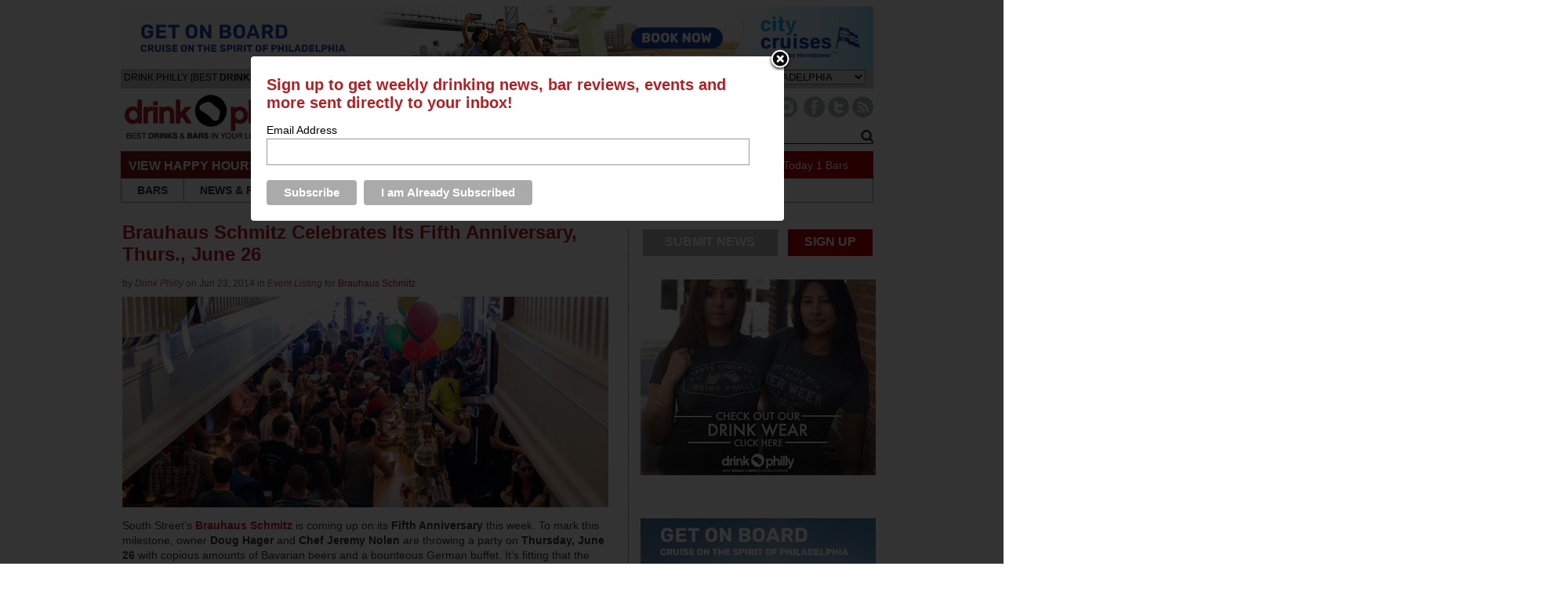

--- FILE ---
content_type: text/html; charset=UTF-8
request_url: https://philly.thedrinknation.com/articles/read/13048-Brauhaus-Schmitz-Celebrates-Its-Fifth-Anniversary-Thurs-June-26
body_size: 13533
content:



<!DOCTYPE html PUBLIC "-//W3C//DTD XHTML 1.0 Transitional//EN"
    "http://www.w3.org/TR/xhtml1/DTD/xhtml1-transitional.dtd">
<html
    xmlns="http://www.w3.org/1999/xhtml"
    xmlns:fb="http://www.facebook.com/2008/fbml"
>
<head>
        <meta
        name="google-site-verification"
        content="tgns43adAzj5zO2k-Ak61sQWjVmObzpXSizxoPcA2X4"
    />
    <link
        rel="alternate"
        media="only screen and (max-width: 640px)"
        href="https://philly.thedrinknation.com/mobile#article/13048"
    >
    <meta http-equiv="Content-Type" content="text/html; charset=iso-8859-1"/>
                    <title>Brauhaus Schmitz Celebrates Its Fifth Anniversary, Thurs., June 26 - Drink Philly            - The Best Happy Hours, Drinks & Bars in Philadelphia</title>
        <meta
            property="og:title"
            content="Brauhaus Schmitz Celebrates Its Fifth Anniversary, Thurs., June 26"
        />
        <meta property="og:type" content="article"/>
        <meta
            property="og:url" content="http://philly.thedrinknation.com/articles/read/13048-Brauhaus-Schmitz-Celebrates-Its-Fifth-Anniversary-Thurs-June-26"
        />
        <meta property="og:image" content="https://philly.thedrinknation.com/images/articles/2014-06-23-brauhaus-690x299.jpg"/>
        <meta
            property="og:description"
            content="Brauhaus Schmitz Celebrates Its Fifth Anniversary, Thurs., June 26"
        />
        <meta
            property="og:site_name"
            content="Drink Philly"
        />
                    <meta
                property="og:fb_appid"
                content="175962259126891"
            />
            
            <link rel="image_src" href="https://philly.thedrinknation.com/images/articles/2014-06-23-brauhaus-690x299.jpg"/>
            <link
        rel="shortcut icon"
        href="//philly.thedrinknation.com/favicon.ico"
    />
    <!--link rel="stylesheet" href="https://philly.thedrinknation.com/css/reset.css" /-->
    <!--link rel="stylesheet" href="https://philly.thedrinknation.com/css/grid.css" /-->
    <link
        type="text/css"
        rel="stylesheet"
        href="https://philly.thedrinknation.com/css/styles.css"
    />
        <link
        type="text/css"
        rel="stylesheet"
        href="https://philly.thedrinknation.com/css/slider.css"
    />
    <link
        type="text/css"
        rel="stylesheet"
        href="https://philly.thedrinknation.com/css/drink-philly-new.css"
    />

    <link
        href='//fonts.googleapis.com/css?family=Droid+Sans:regular,bold&amp;subset=latin'
        rel='stylesheet'
        type='text/css'
    />
    <script
        src="//ajax.googleapis.com/ajax/libs/jquery/1.7.2/jquery.min.js"
        type="text/javascript"
    ></script>
    <script
        src="//ajax.googleapis.com/ajax/libs/webfont/1.0.9/webfont.js"
        type="text/javascript"
    ></script>

    <script
        type="text/javascript"
        src="https://philly.thedrinknation.com/newjs/jquery.tools.min.js"
    ></script>
    <script
        type="text/javascript"
        src="https://philly.thedrinknation.com/newjs/loopslider.js"
    ></script>
    <script src="https://philly.thedrinknation.com/js/common.js" type="text/javascript"></script>

    <script
        type="text/javascript"
        src="https://ws.sharethis.com/button/buttons.js"
    ></script>
    <script type="text/javascript" src="/js/unveil.min.js"></script>
    <script type="text/javascript">typeof stLight !== "undefined" && stLight.options(
          {publisher: '4fe7591d-e72e-4005-967a-bbef346829f0'});</script>
    <!-- Global site tag (gtag.js) - Google Analytics -->
    <script
        async
        src="https://www.googletagmanager.com/gtag/js?id=UA-117512260-1"
    ></script>
    <script>
      window.dataLayer = window.dataLayer || [];

      function gtag() {dataLayer.push(arguments);}

      gtag('js', new Date());

      gtag('config', 'UA-117512260-1');
      var _gaq = _gaq || [];
      _gaq.push(['_setAccount', 'UA-117512260-1']);
      _gaq.push(['_trackPageview']);
    </script>
    <!--doubleclick stuff -->
    <script type='text/javascript'>
      var googletag = googletag || {};
      googletag.cmd = googletag.cmd || [];
      (function() {
        var gads = document.createElement('script');
        gads.async = true;
        gads.type = 'text/javascript';
        var useSSL = 'https:' == document.location.protocol;
        gads.src = (useSSL ? 'https:' : 'http:') +
            '//www.googletagservices.com/tag/js/gpt.js';
        var node = document.getElementsByTagName('script')[0];
        node.parentNode.insertBefore(gads, node);
      })();
    </script>
    <script type='text/javascript'>
      googletag.cmd.push(function() {
        googletag.defineSlot('/2512887/All_Pages_Bottom_Leaderboard_728x90',
            [728, 90], 'div-gpt-ad-1398093627179-0').
            addService(googletag.pubads());
        googletag.pubads().enableSingleRequest();
        googletag.enableServices();
      });
    </script>
    <!-- end doubleclick stuff -->
    <!-- BuySellAds Ad Code -->
    <script type="text/javascript">
      (function() {
        var bsa = document.createElement('script');
        bsa.type = 'text/javascript';
        bsa.async = true;
        bsa.src = '//s3.buysellads.com/ac/bsa.js';
        (document.getElementsByTagName('head')[0] ||
            document.getElementsByTagName('body')[0]).appendChild(bsa);
      })();
    </script>
    <!-- End BuySellAds Ad Code -->
</head>
<body>
<div id="leaderboard"><a class="alink" id="1476" href="https://www.cityexperiences.com/philadelphia/city-cruises/" target="_blank"><img src="/images/featured/2022_378066_CC_PHIL_drink_philly_ads_960x80.jpg" width="960" alt="Spirit Cruises January 2023 Leaderboard" border="0" /></a></div> <!-- ADVERTISEMENT (960 x 60px) -->
<div id="fb-root"></div>
<script type="text/javascript">
  var site_url = 'https://philly.thedrinknation.com';
  window.fbAsyncInit = function() {
    FB.init({
      appId: '175962259126891',
      channelUrl: '//philly.thedrinknation.com/channel.php',
      cookie: true,
      xfbml: true,
      status: true,
    });
    FB.Event.subscribe('auth.login', function(response) {
      window.location.reload();
    });
    FB.Event.subscribe('auth.logout', function(response) {
      if (response.status === 'connected') {
        // the user is logged in and connected to your
        // app, and response.authResponse supplies
        // the user's ID, a valid access token, a signed
        // request, and the time the access token
        // and signed request each expire
        var uid = response.authResponse.userID;
        var accessToken = response.authResponse.accessToken;
      } else if (response.status === 'not_authorized') {
        // the user is logged in to Facebook,
        //but not connected to the app
        document.getElementById('fb-login-div').style.display = 'block';
      } else {
        // the user isn't even logged in to Facebook.
        document.getElementById('fb-login-div').style.display = 'block';
      }
    });
  };
  // Load the SDK Asynchronously
  (function(d) {
    var js, id = 'facebook-jssdk';
    if (d.getElementById(id)) {return;}
    js = d.createElement('script');
    js.id = id;
    js.async = true;
    js.src = '//connect.facebook.net/en_US/all.js';
    d.getElementsByTagName('head')[0].appendChild(js);
  }(document));

</script>
<div id="wrap">
    <div id="topNav">
        <div id="navHead">
            <div style="padding-top:4px;padding-left:4px;font-family:arial;font-size:12px;color:3E3E3E;float:left;">DRINK PHILLY                [BEST <span style="font-weight:bold;">DRINKS &amp; BARS</span>
                IN YOUR LOCATION]
            </div>
            <div style="width:210px;float:left;padding-top:5px;font-family:arial;color:#999999;">
                <span style="font-size:11px;color:#999;border:solid 1px #999;padding:2px;font-weight:bold;">DRINK RESPONSIBLY</span>
            </div>
                        <div style="padding-top:1px;float:right;font-family:arial;color:#3E3E3E;font-size:13px;margin-right:10px;">
                CHANGE CITY: <select id="cityselect" name="change_city">
                </select>
                <script
                    src="https://philly.thedrinknation.com/newjs/city_list.js?v=3"
                    type="text/javascript"
                ></script>
            </div>
        </div>

        <div id="logo">
            <a
	    href="https://philly.thedrinknation.com"
                id="xlogo"
            ><img
                    src="https://philly.thedrinknation.com/images/logos/philly.thedrinknation.png"
                    alt="Drink Philly Home"
                    border="0"
                /></a>
        </div>

        <div id="navImage">
            <ul id="socials" style="float:right;">
                                                                                    <li style="margin-left:4px;"><a
                            href="https://instagram.com/drinkphilly/"
                            target="_blank"
                        ><img
                                alt="Instagram Button"
                                src="/images/Paloma/Instagram-Paloma.png"
                            /></a></li>
                                                                                                                        <li style="margin-left:4px;"><a
                            href="http://www.facebook.com/drinkphillycom"
                            target="_blank"
                        ><img
                                alt="Facebook Button"
                                src="/images/Paloma/Facebook-Paloma.png"
                            /></a></li>
                                                        <li><a
                            href="http://www.twitter.com/drinkphilly"
                            target="_blank"
                        ><img
                                src="/images/Paloma/Twitter-Paloma.png"
                                alt="Twitter Button"
                            /></a></li>
                                                    <li style="margin-right:0px;"><a
                        href="http://feeds.feedburner.com/drinkphilly"
                        target="_blank"
                    ><img src="/images/Paloma/RSS-Paloma.png" alt="RSS Button"/></a>
                </li>
            </ul>

            <div id="livesearchdiv" style="float:right;clear:right;">
                <form method=get action="/search/all" id="searchForm">
                    <div id="navSearch">
                        <input
                            id="searchWord"
                            name="searchWord"
                            type="text"
                            style="font-size:12px;width:165px;"
                            value="Search"
                        />
                        <!--img src="/images/search-go.png" id="searchGo" /-->
                        <input
                            type=button
                            value="Go"
                            id="searchGo"
                            style="font-size:12px;"
                        />
                    </div>
                </form>
                <div class="searchautoResults">
                    <div class="searchResultList">
                        Search Results coming here...
                    </div>
                </div>
            </div>
        </div>

        <div id="specialsLinks">
            <div id="specialNavHeader">VIEW HAPPY HOURS &amp; SPECIALS</div>
            <ul id="specialsNav">
                <li class="specialNavLink">
                    <a href="https://philly.thedrinknation.com/specials/Sunday">SUN</a></li>
                <li class="specialNavLink">
                    <a href="https://philly.thedrinknation.com/specials/Monday">MON</a></li>
                <li class="specialNavLink">
                    <a href="https://philly.thedrinknation.com/specials/Tuesday">TUE</a></li>
                <li class="specialNavLink">
                    <a href="https://philly.thedrinknation.com/specials/Wednesday">WED</a></li>
                <li class="specialNavLink">
                    <a href="https://philly.thedrinknation.com/specials/Thursday">THU</a></li>
                <li class="specialNavLink">
                    <a href="https://philly.thedrinknation.com/specials/Friday">FRI</a></li>
                <li class="specialNavLink">
                    <a href="https://philly.thedrinknation.com/specials/Saturday">SAT</a></li>
            </ul>
            <div id="numberOfSpecials">
                <a href="/specials/">381                    Specials Today</a>
                <a href="/bars/search">1                    Bars</a></div>
        </div>

        <div id="pageLinks">
            <ul id="pageNav">
                <li id="bars" class="specialPageLink">
                    <a href="/bars/search">BARS</a></li>
                <li class="specialPageLink"><a href="/news">NEWS
                        &amp; REVIEWS</a></li>
                <li class="specialPageLink"><a href="/events">EVENTS</a>
                </li>
                <li class="specialPageLink">
                    <a href="/articles/category/Roundups">ROUNDUPS</a>
                </li>
                                    <li class="specialPageLink">
                        <a href="/video">PHOTOS & VIDEOS</a>
                    </li>
                                                                        <li class="specialPageLink"><a href="/store">STORE</a></li>
                                    <li id="localBlogs" class="specialPageLink">
                    <a href="/about_us">ABOUT US</a></li>
            </ul>
        </div>
    </div>
            <!-- BuySellAds Zone Code -->
        <div
            id="bsap_1303737"
            style="padding-left:120px;"
            class="bsarocks bsap_2b388be4da1c7f09ebb2a83d79d62262"
        ></div>
        <!-- End BuySellAds Zone Code -->
        

<div id="topfold">
<div id="featureContent">
<div id="fcBanner">
<div id="ad-header"></div>
</div>
<div id="copy">
  <div class="first" id="article">

    <h1>
      Brauhaus Schmitz Celebrates Its Fifth Anniversary, Thurs., June 26</h1>
    <div class="ATitleTag">
          </div>
    <div class="AAuthor"><div style="width:70%;">by <em><a href="/articles/author/Drink Philly" class="select">
      Drink Philly      </a></em> on  Jun 23, 2014 in <em><a href="/articles/category/Event Listing" class="select">
      Event Listing      </a></em> for <span class='barname'><a href='https://philly.thedrinknation.com/bars/profile/302-Brauhaus-Schmitz'>Brauhaus Schmitz</a></span></div>
</div>
    <div class="AFlashImage">
            	      <img src="https://philly.thedrinknation.com/images/articles/2014-06-23-brauhaus-690x299.jpg" alt="Brauhaus Schmitz Celebrates Its Fifth Anniversary, Thurs., June 26" style="max-height:450px;" />
	
          </div>
    <div class="AArticle">
<p>South Street&rsquo;s <b><a href="http://philly.thedrinknation.com/bars/profile/302-Brauhaus-Schmitz">Brauhaus Schmitz</a></b> is coming up on its <b>Fifth Anniversary</b> this week. To mark this milestone, owner <b>Doug Hager</b> and <b>Chef Jeremy Nolen</b> are throwing a party on <b>Thursday, June 26</b> with copious amounts of Bavarian beers and a bounteous German buffet. It&rsquo;s fitting that the party takes place on the same day that <a href="http://philly.thedrinknation.com/articles/read/12913--Where-to-Drink-and-Watch-World-Cup-Soccer-in-Philadelphia">USA squares off against Germany in World Cup Soccer</a>.</p>
<p>Party goers can look forward to a sprawling buffet served by Chef Nolen and his talented kitchen crew. Some of the specialties included are assorted sausages, all made in-house; Ziguenerschnitzel, chicken cutlet with spicy red wine-pepper sauce; roasted pork loin with dunkel lager gravy; Gem&uuml;sesp&auml;tzle, sp&auml;tzle sauteed with spinach, mushrooms, caramelized onions and cream; German potato salad; and an assortment of charcuterie and cheeses. The drinking portion of the evening will be highlighted by an open bar featuring Brauhaus&rsquo;s peerless German beer selection. The whole thing runs $20 a person. Proceeds will be donated to Friends of the South Street Police Mini-Station, a partnership between the police, residents and the business community along South Street.</p><p>
<!-- AddThisEvent -->
<script type="text/javascript" src="http://js.addthisevent.com/atemay.js"></script>
<!-- AddThisEvent Settings -->
<script type="text/javascript">
addthisevent.settings({
	mouse		: false,
	css			: false,
	outlook		: {show:true, text:"Outlook Calendar"},
	google		: {show:true, text:"Google Calendar"},
	yahoo		: {show:true, text:"Yahoo Calendar"},
	ical		: {show:true, text:"iCal Calendar"},
	hotmail		: {show:true, text:"Hotmail Calendar"},
	facebook	: {show:true, text:"Facebook Calendar"}
});
</script>
<!-- Theme -->
<a href="" title="Add to Calendar" class="addthisevent">Add to Calendar
    <span class="_start">2014-06-26 7 PM</span>
    <span class="_end">2014-06-26 12 AM</span>
    <span class="_zonecode">15</span>
    <span class="_summary">Brauhaus Schmitz Celebrates Its Fifth Anniversary, Thurs., June 26</span>
    <span class="_description">Website: http://brauhausschmitz.com/</span>
<span class="_location">Brauhaus Schmitz </span>
    <span class="_all_day_event">false</span>
    <span class="_date_format">YYYY-MM-DD</span>
</a><br>  
<span class="bold">Event Date:</span> 06/26<br />
<span class="bold">Event Time:</span> 7 PM - 12 AM<br />
<span class="bold">Location:</span> Brauhaus Schmitz <br />
<span class="bold">Price:</span> $20<br />
<span class="bold">Type:</span> Beer,Food,Parties,Sports<br />
<span class="bold">Website:</span> <a target=_blank href="http://brauhausschmitz.com/">http://brauhausschmitz.com/</a><br />
</p><!-- JR Tags here -->
<br>Tags: <a href="/articles/tag/Beer">Beer</a>, <a href="/articles/tag/Food">Food</a>, <a href="/articles/tag/Parties">Parties</a>, <a href="/articles/tag/Sports">Sports</a>    </div>
<div class="social_mob">
<table border=0 align=center><tr><Td style="font-size:14px;height:30px;padding-bottom:3px;">SHARE THIS&nbsp;</td>
<td>
<!-- Place this tag where you want the +1 button to render -->
<g:plusone annotation="none" href="https://philly.thedrinknation.com/articles/read/13048-Brauhaus-Schmitz-Celebrates-Its-Fifth-Anniversary-Thurs-June-26"></g:plusone>
</td><td>

<div class="fb-like" data-href="https://philly.thedrinknation.com/articles/read/13048-Brauhaus-Schmitz-Celebrates-Its-Fifth-Anniversary-Thurs-June-26" data-send="false" data-layout="button_count" data-width="20" data-show-faces="false" data-font="arial"></div>
</td>
<Td colspan=3 style="text-align:center;">
      <span class="st_twitter_large" displayText="Tweet" st_title="Brauhaus Schmitz Celebrates Its Fifth Anniversary, Thurs., June 26" st_url="https://philly.thedrinknation.com/articles/read/13048-Brauhaus-Schmitz-Celebrates-Its-Fifth-Anniversary-Thurs-June-26" st_title="Brauhaus Schmitz Celebrates Its Fifth Anniversary, Thurs., June 26" st_via="drinkphilly"></span><span class="st_facebook_large" displayText="Facebook" st_url="https://philly.thedrinknation.com/articles/read/13048-Brauhaus-Schmitz-Celebrates-Its-Fifth-Anniversary-Thurs-June-26" st_title="Brauhaus Schmitz Celebrates Its Fifth Anniversary, Thurs., June 26"></span><span class="st_ybuzz_large" displayText="Yahoo! Buzz" st_url="https://philly.thedrinknation.com/articles/read/13048-Brauhaus-Schmitz-Celebrates-Its-Fifth-Anniversary-Thurs-June-26" st_title="Brauhaus Schmitz Celebrates Its Fifth Anniversary, Thurs., June 26"></span><span class="st_gbuzz_large" displayText="Google Buzz" st_url="https://philly.thedrinknation.com/articles/read/13048-Brauhaus-Schmitz-Celebrates-Its-Fifth-Anniversary-Thurs-June-26" st_title="Brauhaus Schmitz Celebrates Its Fifth Anniversary, Thurs., June 26"></span><span class="st_email_large" displayText="Email" st_url="https://philly.thedrinknation.com/articles/read/13048-Brauhaus-Schmitz-Celebrates-Its-Fifth-Anniversary-Thurs-June-26" st_title="Brauhaus Schmitz Celebrates Its Fifth Anniversary, Thurs., June 26"></span><span class="st_sharethis_large" displayText="ShareThis" st_url="https://philly.thedrinknation.com/articles/read/13048-Brauhaus-Schmitz-Celebrates-Its-Fifth-Anniversary-Thurs-June-26" st_title="Brauhaus Schmitz Celebrates Its Fifth Anniversary, Thurs., June 26"></span></td></tr></table>
 </div>
<!-- Place this render call where appropriate -->
<script type="text/javascript">
  (function() {
    var po = document.createElement('script'); po.type = 'text/javascript'; po.async = true;
    po.src = 'https://apis.google.com/js/plusone.js';
    var s = document.getElementsByTagName('script')[0]; s.parentNode.insertBefore(po, s);
  })();
</script>
<!-- Newsletter div -->
<div class="newsletter">
<form>
<table><tr><Td>Sign up for our free weekly newsletter.
<input id=email type=text name="email" value=""></td><td><input id=news_button type=image src="/images/gray_signup.jpg" alt="SIGN UP">
</td></tr></table>
</form>
</div>
<div class=triangle-right></div>
<script>
$('#news_button').click(function() {
  /* check email address for uniqueness*/
  var error = false;
  var filter = /^([a-zA-Z0-9_\.\-])+\@(([a-zA-Z0-9\-])+\.)+([a-zA-Z0-9]{2,4})+$/;
  if($('#email').val() == "" || !filter.test($('#email').val())) {
        $('#email').css('background-color','yellow');
        error = true;
  } else {
        $('#email').css('background-color','white');

  }
  if(error) {
        alert("Please check your email address and try again.");
  }
  else { 
       var p = {};
	var citylist = new Array();
	citylist.push(3);
	p["citylist"] = citylist;
    p["email"] = $('#email').val();
    p["promo"] = "";

    $(".newsletter").html("<div style='text-align:center;width:100%;padding-top:3px;'>Processing request...</div>");
    $("#newsletter").load("/forms/process",p,function(){
    });
    $(".newsletter").html("<div style='text-align:center;width:100%;padding-top:3px;'>Thank you for registering!</div>");
  }
  return false;
});
</script>
<div style="font-size:16px;font-weight:bold;font-style:italic;margin-bottom:10px;">Recent Articles</div>
<div class="recentWrapper">
<div class="recentArticle"><a href="17224-The-Best-Mocktails-Zero-Proof-Non-Alcoholic-Drinks-in-Philadelphia-2026"><img src="/images/articles/Best-Mocktails-Zero-Proof-Non-Alcoholic-Drinks-Philadelphia-Drink-Philly-thumb.jpg"><br>The Best Mocktails, Zero Proof, & Non-Alcoholic Drinks in Philadelphia, 2026</a></div>
<div class="recentArticle"><a href="17223-Velvet-Whip-Inside-Look-at-the-New-Mixed-Arts-Speakeasy-Performance-Space"><img src="/images/articles/Velvet-Whip-Speakeasy-Philadelphia-Art-Jazz-Burlesque-Live-Music-Philadelphia-Drink-Philly-thumb.jpg"><br>Velvet Whip: Inside Look at the New Mixed Arts Speakeasy & Performance Space</a></div>
<div class="recentArticle"><a href="17222--Cocktails-Quarterly-Best-Bars-to-Drink-in-Philly-Fall-2025"><img src="/images/articles/Cocktails-Quarterly-Best-Bars-to-Drink-in-Philadelphia-Fall-2025-Drink-Philly-Gab-Bonghi-thumb.jpg"><br> Cocktails Quarterly: Best Bars to Drink in Philly, Fall 2025</a></div>
</div>
<!--Below-Features ad -->
<div style="width:695px;clear:both;height:8px;"><img alt="spacer" src="/images/spacer.gif" height="8" width="695"></div>
<div style="width:695px;height:90px;" id=adBelowFeaturesDiv>
<div id="ad-belowfeatures"></div>
<!-- ADVERTISEMENT (690 x 80px) -->
</div>
    <h2 style="width:400px;">Feedback</h2>
<div style="padding-top:5px;">How are we doing?  Tell us what you like or don't like and how we can improve. We would love to hear your thoughts!<br><br>
    </div>
<div id=form1>
    <form name="feed_form" method="post" id="feed_form" action="">
      <table width="100%" border="0" cellspacing="5" cellpadding="5">
        <tr>
          <td width=60 align="right"><span style="color:#F00">*</span>Name:</td>
          <td><input name="name" type="text" id="name" size="30" value="" /></td>
        </tr>
        <tr>
          <td align="right"><span style="color:#F00">*</span>E-mail:</td>
          <td><input name="email" type="text" id="femail" size="30" value=""/></td>
        </tr>
        <tr>
          <td align="right" valign="top"><span style="color:#F00">*</span>Suggestions:</td>
          <td><textarea name="msg" id="msg" cols="55" rows="6"></textarea></td>
        </tr>
        <tr>
          <td align="right" valign="top">&nbsp;</td>
          <td><img id=imageField src="https://philly.thedrinknation.com/images/submitfeedback.gif" align="absmiddle" style="border:none;"/>
</td>
        </tr>
      </table>
<script>
$('#imageField').click(function() {
  /* check email address for uniqueness*/
  var error = false;
  var filter = /^([a-zA-Z0-9_\.\-])+\@(([a-zA-Z0-9\-])+\.)+([a-zA-Z0-9]{2,4})+$/;
  if($('#femail').val() == "" || !filter.test($('#femail').val())) {
	$('#femail').css('background-color','#FFFFA4');	
	error = true;
  } else {
	$('#femail').css('background-color','white');	

  }
  if($('#name').val() == "") {
	  $('#name').css('background-color','#FFFFA4');	
	  error = true;
  } else {
	  $('#name').css('background-color','white');	
  }
    if($('#msg').val() == "") {
	  $('#msg').css('background-color','#FFFFA4');	
	  error = true;
  } else {
	  $('#msg').css('background-color','white');	
  }

  /* show error if necessary */
  if(error) {
	alert("Please check the highlighted fields and try again.");
  }
  else {
    var p = {};
    p["email"] = $('#femail').val();
    p["name"] = $('#name').val();
    p["msg"] = $('#msg').val();

    $("#result_block").html("<div class='results'>Sending Feedback...</div>");
    $("#result_block").load("/drinks/contacts_ajax",p,function(){
        });

  }
});
</script>	  
    </form>
</div>
<div id="result_block"></div>
<!--
<div id="disqus_thread"></div>
<script type="text/javascript">
    /* * * CONFIGURATION VARIABLES: EDIT BEFORE PASTING INTO YOUR WEBPAGE * * */
    var disqus_shortname = 'drinknation'; 
    var disqus_title = 'Brauhaus Schmitz Celebrates Its Fifth Anniversary, Thurs., June 26';
    var disqus_identifier = 'article_13048';
    var disqus_url = 'http://philly.thedrinknation.com/articles/read/13048-Brauhaus-Schmitz-Celebrates-Its-Fifth-Anniversary-Thurs-June-26';

    /* * * DON'T EDIT BELOW THIS LINE * * */
    (function() {
        var dsq = document.createElement('script'); dsq.type = 'text/javascript'; dsq.async = true;
        dsq.src = 'http://' + disqus_shortname + '.disqus.com/embed.js';
        (document.getElementsByTagName('head')[0] || document.getElementsByTagName('body')[0]).appendChild(dsq);
    })();
</script>
<noscript>Please enable JavaScript to view the <a href="http://disqus.com/?ref_noscript">comments powered by Disqus.</a></noscript>
<a href="http://disqus.com" class="dsq-brlink">blog comments powered by <span class="logo-disqus">Disqus</span></a>
-->
    
  </div>
</div>
        </div>
<div id = "sideBar">
<ul id="socials" style="width:100%;">
<li class="grayButton" ><a href="/contacts">SUBMIT NEWS</a></li>
<li class=redButton style="float:right;"><a href="/signup#FORM">SIGN UP</a></li>
                                </ul>
<div style="clear:both;margin-bottom:0px;">
</div>
				<div class="sideBarAd">
				<div id="ad-rect1">
<a class="alink" id="1473" href="https://philly.thedrinknation.com/articles/read/511-Store" target="_self"><img src="/images/featured/Shirts-mobile-rectangle-liberty-and-beer-week-2.jpg" width="300" alt="Drink Philly Shirts Rectangle" border="0" /></a></div>
				</div>
				
				<div class ="sideBarAd">
				<div id="ad-rect2"><a class="alink" id="1477" href="https://www.cityexperiences.com/philadelphia/city-cruises/" target="_blank"><img src="/images/featured/2022_378066_CC_PHIL_drink_philly_ads_300x250.jpg" width="300" alt="Spirit Cruises January 2023 Desktop Rectangle" border="0" /></a></div>
				</div>
                                <div class = "narrowinfoNode">
                                        <div class = "nodeTag">
                                                <a href="/articles/category/Roundups">Roundups</a>
                                        </div>
                                        <div class = "narrownodeImg">
                                                <a href="https://philly.thedrinknation.com/articles/read/17224-The-Best-Mocktails-Zero-Proof-Non-Alcoholic-Drinks-in-Philadelphia-2026"><img src="https://philly.thedrinknation.com/images/articles/Best-Mocktails-Zero-Proof-Non-Alcoholic-Drinks-Philadelphia-Drink-Philly-wide.jpg" width=275 /></a>
                                        </div>
                                        <div class ="narrownodeText">
                                                <h1 class ="nodeHead"><a href="https://philly.thedrinknation.com/articles/read/17224-The-Best-Mocktails-Zero-Proof-Non-Alcoholic-Drinks-in-Philadelphia-2026">The Best Mocktails, Zero Proof, & Non-Alcoholic Drinks in Philadelphia, 2026</a></h1>

                                                <p class = "nodeCopy">Giving your liver a break in the new year, or just looking for something a little different? We've got your 2026 winter guide for the sober and sober-...<a href="https://philly.thedrinknation.com/articles/read/17224-The-Best-Mocktails-Zero-Proof-Non-Alcoholic-Drinks-in-Philadelphia-2026" class="linkButton">read more  &#8250;</a></p></div>

                                        <div class ="narrownodeFoot">
                                                <span class ="gray">by</span> Michelle Cryder                                                <span class ="date">Jan 11, 2026</span>
                                        </div>
                                </div>
                                <div class = "narrowinfoNode">
                                        <div class = "nodeTag">
                                                <a href="/articles/category/Bars & Restaurants">Bars & Restaurants</a>
                                        </div>
                                        <div class = "narrownodeImg">
                                                <a href="https://philly.thedrinknation.com/articles/read/17223-Velvet-Whip-Inside-Look-at-the-New-Mixed-Arts-Speakeasy-Performance-Space"><img src="https://philly.thedrinknation.com/images/articles/Velvet-Whip-Speakeasy-Philadelphia-Art-Jazz-Burlesque-Live-Music-Philadelphia-Drink-Philly-wide.jpg" width=275 /></a>
                                        </div>
                                        <div class ="narrownodeText">
                                                <h1 class ="nodeHead"><a href="https://philly.thedrinknation.com/articles/read/17223-Velvet-Whip-Inside-Look-at-the-New-Mixed-Arts-Speakeasy-Performance-Space">Velvet Whip: Inside Look at the New Mixed Arts Speakeasy & Performance Space</a></h1>

                                                <p class = "nodeCopy">This once hidden gem has opened to the public, and is where cocktails and creativity meet...<a href="https://philly.thedrinknation.com/articles/read/17223-Velvet-Whip-Inside-Look-at-the-New-Mixed-Arts-Speakeasy-Performance-Space" class="linkButton">read more  &#8250;</a></p></div>

                                        <div class ="narrownodeFoot">
                                                <span class ="gray">by</span> Michelle Cryder                                                <span class ="date">Nov 16, 2025</span>
                                        </div>
                                </div>
</div>

<script type="text/javascript">
        $("#searchWord").focus(function(){
                if ($(this).val()=="Search")
                        $(this).val("");
                });

        $("#searchWord").blur(function(){
                if ($(this).val()=="")
                        $(this).val("Search");
                });

        $('#searchWord').keyup(function(e) {
          if(e.keyCode == 13) {
                $("#searchGo").trigger("click");
          }
          if($('#searchWord').val().length > 2) {
                /*Kick off search with results window */
                $('.searchautoResults').show();
                 var p = {};
                p["searchWord"]=$('#searchWord').val();
                p["auto"]="true";
                $(".searchResultList").load("/search/all?searchWord="+encodeURIComponent($('#searchWord').val()),p,function(){
                });


          } else {
                $('.searchautoResults').hide();
          }
        });
        $('#searchWord').focus(function() {
          if($('#searchWord').val().length > 2) {
                /*Kick off search with results window */
                $('.searchautoResults').show();
          }
        }) ;
        var allow_hide = true
       $('.searchautoResults').mouseenter(function() {
                allow_hide = false
        });
        $('.searchautoResults').mouseleave(function() {
                allow_hide = true
        });

        $('#livesearchdiv').focusout(function() {
           if(allow_hide) {
             $('.searchautoResults').hide();
          }
        });

        $("#searchGo").click(function(){
           $("#searchForm").submit();
        });

</script>

</div>
<script>
$('.AArticle a, .barname a').click(function() {
        var url = $(this).attr("href");
        var request = $.ajax({
		async: false,
                url: "/logger/index",
                type: "POST",
                data: { aId: "13048",url:url},
                dataType: "html",
		success : function(data){
                return true;  
            }
        });
	/*
        request.done(function(msg) {
          alert("Done: "+msg);
          });

          request.fail(function(jqXHR, textStatus) {
          alert( "Request failed: " + textStatus );
          });
        return false;
	*/

});
</script>
<!-- Footer starts here -->
<div id="nodes">

				<div class = "infoNode ">
					<div class = "nodeTag">
						<a href="/articles/category/Roundups">Roundups</a>
					</div>
					<div class = "nodeImg">
						<a href="https://philly.thedrinknation.com/articles/read/17222--Cocktails-Quarterly-Best-Bars-to-Drink-in-Philly-Fall-2025"><img src="https://philly.thedrinknation.com/images/articles/Cocktails-Quarterly-Best-Bars-to-Drink-in-Philadelphia-Fall-2025-Drink-Philly-Gab-Bonghi-wide.jpg" width="275" alt=" Cocktails Quarterly: Best Bars to Drink in Philly, Fall 2025" /></a>
					</div>
					<div class ="nodeText">
						<h1 class ="nodeHead"><a href="https://philly.thedrinknation.com/articles/read/17222--Cocktails-Quarterly-Best-Bars-to-Drink-in-Philly-Fall-2025"> Cocktails Quarterly: Best Bars to Drink in Philly, Fall 2025</a></h1>
						<p class="nodeCopy">Welcome to Cocktails Quarterly - Drink Philly's newest segment showcasing the best bars (new and old) where you should be getting a drink this Fall...<a href="https://philly.thedrinknation.com/articles/read/17222--Cocktails-Quarterly-Best-Bars-to-Drink-in-Philly-Fall-2025" class="linkButton">read more  &#8250;</a></p></div>
					
					<div class ="nodeFoot">
						<span class ="gray">by</span> Alisha Miranda 
						<span class ="date">Oct 21, 2025</span>
					</div>
				</div>
				<div class = "infoNode ">
					<div class = "nodeTag">
						<a href="/articles/category/Roundups">Roundups</a>
					</div>
					<div class = "nodeImg">
						<a href="https://philly.thedrinknation.com/articles/read/17216-Best-Listening-Rooms-Vinyl-Record-Bars-in-Philly"><img src="https://philly.thedrinknation.com/images/articles/Best-Listening-Room-and-Vinyl-Record-Bars-in-Philly-wide.jpg" width="275" alt="Best Listening Rooms & Vinyl Record Bars in Philly" /></a>
					</div>
					<div class ="nodeText">
						<h1 class ="nodeHead"><a href="https://philly.thedrinknation.com/articles/read/17216-Best-Listening-Rooms-Vinyl-Record-Bars-in-Philly">Best Listening Rooms & Vinyl Record Bars in Philly</a></h1>
						<p class="nodeCopy">If you're looking for a cozy place to spin records and sip spirits, check out our list of the best listening rooms and vinyl record player bars in Phi...<a href="https://philly.thedrinknation.com/articles/read/17216-Best-Listening-Rooms-Vinyl-Record-Bars-in-Philly" class="linkButton">read more  &#8250;</a></p></div>
					
					<div class ="nodeFoot">
						<span class ="gray">by</span> Michelle Cryder 
						<span class ="date">Oct 7, 2025</span>
					</div>
				</div>
				<div class = "infoNode nodeRight">
					<div class = "nodeTag">
						<a href="/articles/category/Cocktail Recipes">Cocktail Recipes</a>
					</div>
					<div class = "nodeImg">
						<a href="https://philly.thedrinknation.com/articles/read/13651-The-Drink-Nation-Presents-The-Home-Bar-Project"><img src="https://philly.thedrinknation.com/images/articles/How-to-make-an-Old-Fashioned-wide-1.jpg" width="275" alt="The Drink Nation Presents: The Home Bar Project" /></a>
					</div>
					<div class ="nodeText">
						<h1 class ="nodeHead"><a href="https://philly.thedrinknation.com/articles/read/13651-The-Drink-Nation-Presents-The-Home-Bar-Project">The Drink Nation Presents: The Home Bar Project</a></h1>
						<p class="nodeCopy">Have you ever dreamed of having an amazing home bar, filled with bottles you actually use and the tools you need to execute a fine crafted cocktail? E...<a href="https://philly.thedrinknation.com/articles/read/13651-The-Drink-Nation-Presents-The-Home-Bar-Project" class="linkButton">read more  &#8250;</a></p></div>
					
					<div class ="nodeFoot">
						<span class ="gray">by</span> The Drink Nation 
						<span class ="date">Nov 14, 2014</span>
					</div>
				</div>
				<div class = "infoNode">
<div class = "nodeTag">SPONSORED</div>
				<div id="ad-bottomrect1"><a class="alink" id="1480" href="https://www.cityexperiences.com/philadelphia/city-cruises/" target="_blank"><img src="/images/featured/2022_378066_CC_PHIL_drink_philly_ads_300x25-1.jpg" width="276" alt="Spirit Cruises January 2023 Desktop Bottom Rectangle 1" border="0" /></a></div>
				</div>
				<div class = "infoNode ">
					<div class = "nodeTag">
						<a href="/articles/category/Roundups">Roundups</a>
					</div>
					<div class = "nodeImg">
						<a href="https://philly.thedrinknation.com/articles/read/17220-The-Best-Bookstores-in-Philadelphia-the-Best-Bars-Near-Them-Vol-1"><img src="https://philly.thedrinknation.com/images/articles/The-Best-Bookstores-in-Philly-and-the-Best-Bars-Near-Them-wide-2.jpg" width="275" alt="The Best Bookstores in Philadelphia & the Best Bars Near Them, Vol. 1" /></a>
					</div>
					<div class ="nodeText">
						<h1 class ="nodeHead"><a href="https://philly.thedrinknation.com/articles/read/17220-The-Best-Bookstores-in-Philadelphia-the-Best-Bars-Near-Them-Vol-1">The Best Bookstores in Philadelphia & the Best Bars Near Them, Vol. 1</a></h1>
						<p class="nodeCopy">We've rounded up some of the best bookstores in Philadelphia and the perfect spot to grab a drink after with y...<a href="https://philly.thedrinknation.com/articles/read/17220-The-Best-Bookstores-in-Philadelphia-the-Best-Bars-Near-Them-Vol-1" class="linkButton">read more  &#8250;</a></p></div>
					
					<div class ="nodeFoot">
						<span class ="gray">by</span> Michelle Cryder 
						<span class ="date">Aug 20, 2025</span>
					</div>
				</div>
				<div class = "infoNode nodeRight">
					<div class = "nodeTag">
						<a href="/articles/category/Wine">Wine</a>
					</div>
					<div class = "nodeImg">
						<a href="https://philly.thedrinknation.com/articles/read/17161-Local-Winery-Spotlight-Vox-Vineti-Wines"><img src="https://philly.thedrinknation.com/images/articles/Vox-Vineti-Vineyards-Pennsylvania-Drink-Philly-wide.jpg" width="275" alt="Local Winery Spotlight: Vox Vineti Wines" /></a>
					</div>
					<div class ="nodeText">
						<h1 class ="nodeHead"><a href="https://philly.thedrinknation.com/articles/read/17161-Local-Winery-Spotlight-Vox-Vineti-Wines">Local Winery Spotlight: Vox Vineti Wines</a></h1>
						<p class="nodeCopy">Ed Lazzerini says his goal is clear - to make world class wine in Pennsylvania. From the taste of it, he is well on his way. ...<a href="https://philly.thedrinknation.com/articles/read/17161-Local-Winery-Spotlight-Vox-Vineti-Wines" class="linkButton">read more  &#8250;</a></p></div>
					
					<div class ="nodeFoot">
						<span class ="gray">by</span> Drink Philly 
						<span class ="date">Nov 21, 2020</span>
					</div>
				</div>
				<div class = "infoNode ">
					<div class = "nodeTag">
						<a href="/articles/category/Culture">Culture</a>
					</div>
					<div class = "nodeImg">
						<a href="https://philly.thedrinknation.com/articles/read/17219-These-Philly-Bartenders-Are-Prioritizing-Health-Wellness-Through-Industry-Tennis-Club-"><img src="https://philly.thedrinknation.com/images/articles/Industry-Tennis-Editorial-04-2025-Court-16-Philadelphia-Contigo-Photos-+-Films-8658-wide.jpg" width="275" alt="These Philly Bartenders Are Prioritizing Health & Wellness Through Industry Tennis Club" /></a>
					</div>
					<div class ="nodeText">
						<h1 class ="nodeHead"><a href="https://philly.thedrinknation.com/articles/read/17219-These-Philly-Bartenders-Are-Prioritizing-Health-Wellness-Through-Industry-Tennis-Club-">These Philly Bartenders Are Prioritizing Health & Wellness Through "Industry Tennis Club"</a></h1>
						<p class="nodeCopy">On a spring morning, Fishtown's Court16 is packed with a group of bartenders and servers from Philadelphia's t...<a href="https://philly.thedrinknation.com/articles/read/17219-These-Philly-Bartenders-Are-Prioritizing-Health-Wellness-Through-Industry-Tennis-Club-" class="linkButton">read more  &#8250;</a></p></div>
					
					<div class ="nodeFoot">
						<span class ="gray">by</span> Alisha Miranda 
						<span class ="date">Aug 12, 2025</span>
					</div>
				</div>
				<div class = "infoNode ">
					<div class = "nodeTag">
						<a href="/articles/category/Roundups">Roundups</a>
					</div>
					<div class = "nodeImg">
						<a href="https://philly.thedrinknation.com/articles/read/17218--Cocktails-Quarterly-Best-Bars-to-Drink-in-Philly-Summer-2025"><img src="https://philly.thedrinknation.com/images/articles/Cocktails-Quarterly-Where-to-Drink-in-Philly-Spring-2025-Drink-Philly-wide.jpg" width="275" alt=" Cocktails Quarterly: Best Bars to Drink in Philly, Summer 2025" /></a>
					</div>
					<div class ="nodeText">
						<h1 class ="nodeHead"><a href="https://philly.thedrinknation.com/articles/read/17218--Cocktails-Quarterly-Best-Bars-to-Drink-in-Philly-Summer-2025"> Cocktails Quarterly: Best Bars to Drink in Philly, Summer 2025</a></h1>
						<p class="nodeCopy">Welcome to Cocktails Quarterly - Drink Philly's newest segment showcasing the best bars (new and old) where you should be getting a drink...<a href="https://philly.thedrinknation.com/articles/read/17218--Cocktails-Quarterly-Best-Bars-to-Drink-in-Philly-Summer-2025" class="linkButton">read more  &#8250;</a></p></div>
					
					<div class ="nodeFoot">
						<span class ="gray">by</span> Drink Philly 
						<span class ="date">Aug 5, 2025</span>
					</div>
				</div>
				<div class = "infoNode nodeRight">
					<div class = "nodeTag">
						<a href="/articles/category/Bars _ Restaurants">Bars & Restaurants</a>
					</div>
					<div class = "nodeImg">
						<a href="https://philly.thedrinknation.com/articles/read/17217-Am-Inside-Look-at-Phillys-Mexican-Bar-that-Wants-to-Be-More-Than-Just-Margaritas"><img src="https://philly.thedrinknation.com/images/articles/Ama-Restaurant-Philadelphia-Drink-Philly-wide.jpg" width="275" alt="Amá: Inside Look at Philly's Mexican Bar that Wants to Be More Than Just Margaritas" /></a>
					</div>
					<div class ="nodeText">
						<h1 class ="nodeHead"><a href="https://philly.thedrinknation.com/articles/read/17217-Am-Inside-Look-at-Phillys-Mexican-Bar-that-Wants-to-Be-More-Than-Just-Margaritas">Amá: Inside Look at Philly's Mexican Bar that Wants to Be More Than Just Margaritas</a></h1>
						<p class="nodeCopy">Under the El on the corner of Front and Oxford is where you'll find this completely open-wall modern Mexican c...<a href="https://philly.thedrinknation.com/articles/read/17217-Am-Inside-Look-at-Phillys-Mexican-Bar-that-Wants-to-Be-More-Than-Just-Margaritas" class="linkButton">read more  &#8250;</a></p></div>
					
					<div class ="nodeFoot">
						<span class ="gray">by</span> Drink Philly 
						<span class ="date">Jul 22, 2025</span>
					</div>
				</div>
				<div class = "infoNode ">
					<div class = "nodeTag">
						<a href="/articles/category/Bars _ Restaurants">Bars & Restaurants</a>
					</div>
					<div class = "nodeImg">
						<a href="https://philly.thedrinknation.com/articles/read/17215-Theres-Now-a-Tiki-Bar-Overlooking-the-Delaware-River-in-Philly"><img src="https://philly.thedrinknation.com/images/articles/River-Tiki-Bar-and-Restaurant-Liberty-Point-Delaware-River-Waterfront-Philadelphia-Drink-Philly-wide2.jpg" width="275" alt="There's Now a Tiki Bar Overlooking the Delaware River in Philly" /></a>
					</div>
					<div class ="nodeText">
						<h1 class ="nodeHead"><a href="https://philly.thedrinknation.com/articles/read/17215-Theres-Now-a-Tiki-Bar-Overlooking-the-Delaware-River-in-Philly">There's Now a Tiki Bar Overlooking the Delaware River in Philly</a></h1>
						<p class="nodeCopy">This summer Liberty Point welcomes River Tiki, a vibrant new 120-seat pop-up bar, to their upper level overlooking the waterfront...<a href="https://philly.thedrinknation.com/articles/read/17215-Theres-Now-a-Tiki-Bar-Overlooking-the-Delaware-River-in-Philly" class="linkButton">read more  &#8250;</a></p></div>
					
					<div class ="nodeFoot">
						<span class ="gray">by</span> Michelle Cryder 
						<span class ="date">Jul 1, 2025</span>
					</div>
				</div>
				<div class = "infoNode ">
					<div class = "nodeTag">
						<a href="/articles/category/Culture">Culture</a>
					</div>
					<div class = "nodeImg">
						<a href="https://philly.thedrinknation.com/articles/read/17214-Behind-the-Bar-Jesse-Andreozzi-aka-Mr-Zero-Proof-of-Phony-Negroni"><img src="https://philly.thedrinknation.com/images/articles/Jesse-Andreozzi-Mr-Zero-Proof-Behind-the-Bar-Phony-Negroni-St-Agrestis-Philadelphia-Drink-Philly-wide.jpg" width="275" alt="Behind the Bar: Jesse Andreozzi (aka Mr. Zero Proof) of Phony Negroni" /></a>
					</div>
					<div class ="nodeText">
						<h1 class ="nodeHead"><a href="https://philly.thedrinknation.com/articles/read/17214-Behind-the-Bar-Jesse-Andreozzi-aka-Mr-Zero-Proof-of-Phony-Negroni">Behind the Bar: Jesse Andreozzi (aka Mr. Zero Proof) of Phony Negroni</a></h1>
						<p class="nodeCopy">Since going completely alcohol-free four years ago, Jesse has become the go-to expert in Philadelphia on all t...<a href="https://philly.thedrinknation.com/articles/read/17214-Behind-the-Bar-Jesse-Andreozzi-aka-Mr-Zero-Proof-of-Phony-Negroni" class="linkButton">read more  &#8250;</a></p></div>
					
					<div class ="nodeFoot">
						<span class ="gray">by</span> Drink Philly 
						<span class ="date">Jun 3, 2025</span>
					</div>
				</div>
	
				
				<div class = "infoNode nodeRight">
<div class = "nodeTag">SPONSORED</div>
<div id="ad-bottomrect2"></div>
				</div>
				
			</div>
<div class="nodeCopy" style="padding-right:20px;">
<a style="float:left;position:relative;top:-15px;" href="/articles"><img src="/images/load_more.png"></a>
<a style="color:#B51E23;float:right;" href="/articles">View all Articles</a>
</div>
<div id ="footer"> 
				<div id ="footerMap"> 
					<div id = "mapText">Find drink specials &amp; happy hours using our drink around the city map view</div> 
					
					<div id="mapImg"><a href="/map" alt="View the Map"><img src="/images/maps/philly_map.png" alt="Philadelphia City Map" /></a></div> 
					<div id="viewMap"><a href="/map"><img src="/images/view_map.png" alt="City Map" /></a></div> 
				</div> 
				<div id="footerImage">
	<div id="ad-footer"></div>
				</div> 
				<div id="footerLinks"> 
				<ul class = "ulFooter"> 
					<li class ="ulHeading">Happy hours &amp; specials</li> 
					<li><a href="https://philly.thedrinknation.com/specials/Sunday">Sunday</a></li> 
					<li><a href="https://philly.thedrinknation.com/specials/Monday">Monday</a></li> 
					<li><a href="https://philly.thedrinknation.com/specials/Tuesday">Tuesday</a></li> 
					<li><a href="https://philly.thedrinknation.com/specials/Wednesday">Wednesday</a></li> 
					<li><a href="https://philly.thedrinknation.com/specials/Thursday">Thursday</a></li> 
					<li><a href="https://philly.thedrinknation.com/specials/Friday">Friday</a></li> 
					<li><a href="https://philly.thedrinknation.com/specials/Saturday">Saturday</a></li> 
				</ul> 
				
				<ul class = "ulFooter"> 
					<li class ="ulHeading">Sections</li> 
					<li><a href="https://philly.thedrinknation.com/bars/search">Bars</a></li> 
					<li><a href="https://philly.thedrinknation.com/news">News &amp; Reviews</a></li> 
					<li><a href="https://philly.thedrinknation.com/events">Events</a></li> 
					<li><a href="https://philly.thedrinknation.com/video">Video</a></li> 
					<li><a href="/store">Store</a></li> 
					<!--<li><a href="https://philly.thedrinknation.com/dpblog/bloggers">Local Blogs</a></li> -->
				</ul> 
				
				<ul class = "ulFooter"> 
					<li class ="ulHeading">Social</li> 
		<li><a href="http://www.facebook.com/drinkphillycom" target="_blank">Facebook</a></li> 

<li><a href="http://www.twitter.com/drinkphilly" target="_blank">Twitter</a></li> 

				</ul> 
				
				<ul class = "ulFooter"> 
					<li class="ulHeading">About</li> 
					<li><a href="/about_us">About Us</a></li> 
				<!--	<li><a href="/dpblog/index">Official Blog</a></li> -->
					<li><a href="/press">In the Press</a></li> 
<!--<li><a href="/articles/category/For%20the%20Press">For the Press</a></li>-->
					<li><a href="https://thedrinknation.com/advertise">Advertise</a></li> 
<!--					<li><a href="/contacts">Work for Us</a></li> -->
					<li><a href="/careers">Careers</a></li> 
					<li><a href="/privacy">Privacy Policy</a></li> 
					<li><a href="/contacts">Contact</a></li> 
				</ul> 
				
				<ul class = "ulFooter" style="border:none"> 
					<li class ="ulHeading">Contact</li> 
					<li class ="contact"><a href="/bars/signup">Add a bar/Special</a></li> 
					<li class ="contact"><a href="/contacts">Email Us</a></li> 
				<li class ="contact" style="background-color:#C00;"><a href="/signup#FORM">Sign Up</a></li> 
				</ul> 
				<div id ="copyright">&copy; 2026 Fruition Capital, LLC. All rights reserved</div> 
				</div> 
			</div> 
			
		</div> 

<script type="text/javascript">
  var _gauges = _gauges || [];
  (function() {
    var t   = document.createElement('script');
    t.type  = 'text/javascript';
    t.async = true;
    t.id    = 'gauges-tracker';
    t.setAttribute('data-site-id', '4e930b7f613f5d408d000002');
    t.src = '//secure.gaug.es/track.js';
    var s = document.getElementsByTagName('script')[0];
    s.parentNode.insertBefore(t, s);
  })();

$('.alink').click(function() {
        var url = $(this).attr("href");
        if(url == "") { url = location.host+location.pathname; }
        var adid = $(this).attr("id");
        var request = $.ajax({
                async: false,
                url: "/logger/ad",
                type: "POST",
                data: { adId: adid,url:url},
                dataType: "html",
                success : function(data){
                return true;
            }
        });
});
/*save views for all the ads on the page */
var ad_string = ""
$('.ad').each(function(index,value)  {
  var url = $(this).attr("href");
  if(url == "") { url = location.host+location.pathname; }
  ad_string = ad_string + $(this).attr('id')+","+url+"|";
   
});
if(ad_string != "") { 
        var request = $.ajax({
                async: false,
                url: "/logger/adview",
                type: "POST",
                data: { ads: ad_string},
                dataType: "html",
                success : function(data){
                return true;
            }
        });
}
</script>
<!-- Begin MailChimp Signup Form -->
<p>
<link href="https://cdn-images.mailchimp.com/embedcode/classic-081711.css" rel="stylesheet" type="text/css" /> <style type="text/css">
    #mc_embed_signup{position:absolute; top:0; left:0; width:100%; height:100%; background-color:rgba(0,0,0,.8);display:none;z-index:10000;  width:2000px;}
    #mc_embed_signup form{position:fixed; top:10%; left:50%; width:50%; margin-left:-25%; font:normal 100% Helvetica,Arial,sans-serif; font-size:14px; border-radius:4px; border:none; padding:10px 20px; background-color:#fff; color:#000; text-align:left;}
    #mc_embed_signup a.mc_embed_close{background:transparent url(https://downloads.mailchimp.com/img/closebox.png) no-repeat; display:block; height:30px; width:30px; text-indent:-999em; position:absolute; top:-10px; right:-10px; display:none; }
    /* Add your own MailChimp form style overrides in your site stylesheet or in this style block.
       We recommend moving this block and the preceding CSS link to the HEAD of your HTML file. */
</style></p>
<div id="mc_embed_signup">
<form action="https://thedrinknation.us1.list-manage2.com/subscribe/post?u=90dd43c74053ff2bbe11880e6&amp;id=1f4199b875" method="post" id="mc-embedded-subscribe-form" name="mc-embedded-subscribe-form" class="validate" target="_blank">
<h2>Sign up to get weekly drinking news, bar reviews, events and more sent directly to your inbox!</h2>
<div class="mc-field-group"><label for="mce-EMAIL">Email Address </label> <input type="email" value="" name="EMAIL" class="required email" id="mce-EMAIL" /></div>
<a href="#" id="mc_embed_close" class="mc_embed_close">Close</a>
<div id="mce-responses" class="clear">
<div class="response" id="mce-error-response" style="display:none">&nbsp;</div>
<div class="response" id="mce-success-response" style="display:none">&nbsp;</div>
</div>
<div class="clear">
<input type="submit" value="Subscribe" name="subscribe" id="mc-embedded-subscribe" class="button" />
<input type="button" value="I am Already Subscribed" class="button" id="mc_embed_close2" />
</div>
</form>
</div>
<script type="text/javascript">
var fnames = new Array();var ftypes = new Array();fnames[0]='EMAIL';ftypes[0]='email';fnames[1]='FNAME';ftypes[1]='text';fnames[2]='LNAME';ftypes[2]='text';fnames[4]='MMERGE4';ftypes[4]='text';fnames[3]='MMERGE3';ftypes[3]='text';fnames[5]='PROMO';ftypes[5]='text';
try {
    var jqueryLoaded=jQuery;
    jqueryLoaded=true;
} catch(err) {
    var jqueryLoaded=false;
}
var head= document.getElementsByTagName('head')[0];
if (!jqueryLoaded) {
    var script = document.createElement('script');
    script.type = 'text/javascript';
    script.src = 'https://ajax.googleapis.com/ajax/libs/jquery/1.4.4/jquery.min.js';
    head.appendChild(script);
    if (script.readyState && script.onload!==null){
        script.onreadystatechange= function () {
              if (this.readyState == 'complete') mce_preload_check();
        }
    }
}
var script = document.createElement('script');
script.type = 'text/javascript';
script.src = 'https://downloads.mailchimp.com/js/jquery.form-n-validate.js';
head.appendChild(script);
var err_style = '';
try{
    err_style = mc_custom_error_style;
} catch(e){
    err_style = '#mc_embed_signup input.mce_inline_error{border-color:#6B0505;} #mc_embed_signup div.mce_inline_error{margin: 0 0 1em 0; padding: 5px 10px; background-color:#6B0505; font-weight: bold; z-index: 1; color:#fff;}';
}
var head= document.getElementsByTagName('head')[0];
var style= document.createElement('style');
style.type= 'text/css';
if (style.styleSheet) {
  style.styleSheet.cssText = err_style;
} else {
  style.appendChild(document.createTextNode(err_style));
}
head.appendChild(style);
setTimeout('mce_preload_check();', 250);

var mce_preload_checks = 0;
function mce_preload_check(){
    if (mce_preload_checks>40) return;
    mce_preload_checks++;
    try {
        var jqueryLoaded=jQuery;
    } catch(err) {
        setTimeout('mce_preload_check();', 250);
        return;
    }
    try {
        var validatorLoaded=jQuery("#fake-form").validate({});
    } catch(err) {
        setTimeout('mce_preload_check();', 250);
        return;
    }
    mce_init_form();
}
function mce_init_form(){
    jQuery(document).ready( function($) {
      var options = { errorClass: 'mce_inline_error', errorElement: 'div', onkeyup: function(){}, onfocusout:function(){}, onblur:function(){}  };
      var mce_validator = $("#mc-embedded-subscribe-form").validate(options);
      $("#mc-embedded-subscribe-form").unbind('submit');//remove the validator so we can get into beforeSubmit on the ajaxform, which then calls the validator
      options = { url: 'https://thedrinknation.us1.list-manage.com/subscribe/post-json?u=90dd43c74053ff2bbe11880e6&id=1f4199b875&c=?', type: 'GET', dataType: 'json', contentType: "application/json; charset=utf-8",
                    beforeSubmit: function(){
                        $('#mce_tmp_error_msg').remove();
                        $('.datefield','#mc_embed_signup').each(
                            function(){
                                var txt = 'filled';
                                var fields = new Array();
                                var i = 0;
                                $(':text', this).each(
                                    function(){
                                        fields[i] = this;
                                        i++;
                                    });
                                $(':hidden', this).each(
                                    function(){
                                        var bday = false;
                                        if (fields.length == 2){
                                            bday = true;
                                            fields[2] = {'value':1970};//trick birthdays into having years
                                        }
                                        if ( fields[0].value=='MM' && fields[1].value=='DD' && (fields[2].value=='YYYY' || (bday && fields[2].value==1970) ) ){
                                            this.value = '';
                                        } else if ( fields[0].value=='' && fields[1].value=='' && (fields[2].value=='' || (bday && fields[2].value==1970) ) ){
                                            this.value = '';
                                        } else {
                                            if (/\[day\]/.test(fields[0].name)){
                                                this.value = fields[1].value+'/'+fields[0].value+'/'+fields[2].value;
                                            } else {
                                                this.value = fields[0].value+'/'+fields[1].value+'/'+fields[2].value;
                                            }
                                        }
                                    });
                            });
                        return mce_validator.form();
                    },
                    success: mce_success_cb
                };
      $('#mc-embedded-subscribe-form').ajaxForm(options);

              $('#mc_embed_signup').hide();
        cks = document.cookie.split( ';' );
        var show=true;
        for(i=0;i<cks.length;i++){
            parts = cks[i].split('=');
            if( parts[0].indexOf('MCEvilPopupClosed')!= -1 ) show = false;
        }
	
        if (show){
            $('#mc_embed_signup a.mc_embed_close').show();
            setTimeout( function(){ $('#mc_embed_signup').fadeIn();} , 2000);
            $('#mc_embed_signup a.mc_embed_close').click(function(){ 
_gaq.push(['_trackEvent', 'popup','close','X',1]);
mcEvilPopupClose();});
            $('#mc_embed_close2').click(function(){ 
_gaq.push(['_trackEvent', 'popup','close','subscribed',1]);
mcEvilPopupClose();});
        }

        $(document).keydown(function(e){
            if (e == null) {
              keycode = event.keyCode;
            } else {
              keycode = e.which;
            }
            if(keycode == 27){
                mcEvilPopupClose();
            }
        });

        function mcEvilPopupClose(){
            $('#mc_embed_signup').hide();
            var now = new Date();
            var expires_date = new Date( now.getTime() + 31536000000 );
            document.cookie = 'MCEvilPopupClosed=yes;expires=' + expires_date.toGMTString()+';path=/';
        }

    });
}
function mce_success_cb(resp){
    $('#mce-success-response').hide();
    $('#mce-error-response').hide();
    if (resp.result=="success"){
        $('#mce-'+resp.result+'-response').show();
        $('#mce-'+resp.result+'-response').html(resp.msg);
        $('#mc-embedded-subscribe-form').each(function(){
            this.reset();
        });
        _gaq.push(['_trackEvent', 'popup','subscribe','success',1]);
    } else {
        var index = -1;
        var msg;
        try {
            var parts = resp.msg.split(' - ',2);
            if (parts[1]==undefined){
                msg = resp.msg;
            } else {
                i = parseInt(parts[0]);
                if (i.toString() == parts[0]){
                    index = parts[0];
                    msg = parts[1];
                } else {
                    index = -1;
                    msg = resp.msg;
                }
            }
        } catch(e){
            index = -1;
            msg = resp.msg;
        }
        try{
            if (index== -1){
                $('#mce-'+resp.result+'-response').show();
                $('#mce-'+resp.result+'-response').html(msg);
            } else {
                err_id = 'mce_tmp_error_msg';
                html = '<div id="'+err_id+'" style="'+err_style+'"> '+msg+'</div>';

                var input_id = '#mc_embed_signup';
                var f = $(input_id);
                if (ftypes[index]=='address'){
                    input_id = '#mce-'+fnames[index]+'-addr1';
                    f = $(input_id).parent().parent().get(0);
                } else if (ftypes[index]=='date'){
                    input_id = '#mce-'+fnames[index]+'-month';
                    f = $(input_id).parent().parent().get(0);
                } else {
                    input_id = '#mce-'+fnames[index];
                    f = $().parent(input_id).get(0);
                }
                if (f){
                    $(f).append(html);
                    $(input_id).focus();
                } else {
                    $('#mce-'+resp.result+'-response').show();
                    $('#mce-'+resp.result+'-response').html(msg);
                }
            }
        } catch(e){
            $('#mce-'+resp.result+'-response').show();
            $('#mce-'+resp.result+'-response').html(msg);
        }
    }
}

</script> <!--End mc_embed_signup-->
<!-- Quantcast Tag -->
<script type="text/javascript">
var _qevents = _qevents || [];

(function() {
var elem = document.createElement('script');
elem.src = (document.location.protocol == "https:" ? "https://secure" : "http://edge") + ".quantserve.com/quant.js";
elem.async = true;
elem.type = "text/javascript";
var scpt = document.getElementsByTagName('script')[0];
scpt.parentNode.insertBefore(elem, scpt);
})();

_qevents.push({
qacct:"p-y6nzjhSN3dfhF",
event: "click"
});
</script>

<noscript>
<div style="display:none;">
<img src="//pixel.quantserve.com/pixel/p-y6nzjhSN3dfhF.gif" border="0" height="1" width="1" alt="Quantcast"/>
</div>
</noscript>
<!-- End Quantcast tag -->
<!-- Ad GUM -->
<script>ggv2id='66456df6';</script>
<script src="https://js.gumgum.com/services.js"></script>
	</body> 
</html>	
<!-- Footer ends here -->


--- FILE ---
content_type: text/html; charset=utf-8
request_url: https://accounts.google.com/o/oauth2/postmessageRelay?parent=https%3A%2F%2Fphilly.thedrinknation.com&jsh=m%3B%2F_%2Fscs%2Fabc-static%2F_%2Fjs%2Fk%3Dgapi.lb.en.2kN9-TZiXrM.O%2Fd%3D1%2Frs%3DAHpOoo_B4hu0FeWRuWHfxnZ3V0WubwN7Qw%2Fm%3D__features__
body_size: 164
content:
<!DOCTYPE html><html><head><title></title><meta http-equiv="content-type" content="text/html; charset=utf-8"><meta http-equiv="X-UA-Compatible" content="IE=edge"><meta name="viewport" content="width=device-width, initial-scale=1, minimum-scale=1, maximum-scale=1, user-scalable=0"><script src='https://ssl.gstatic.com/accounts/o/2580342461-postmessagerelay.js' nonce="zz0NurNKSDAEgoCBHxIgEQ"></script></head><body><script type="text/javascript" src="https://apis.google.com/js/rpc:shindig_random.js?onload=init" nonce="zz0NurNKSDAEgoCBHxIgEQ"></script></body></html>